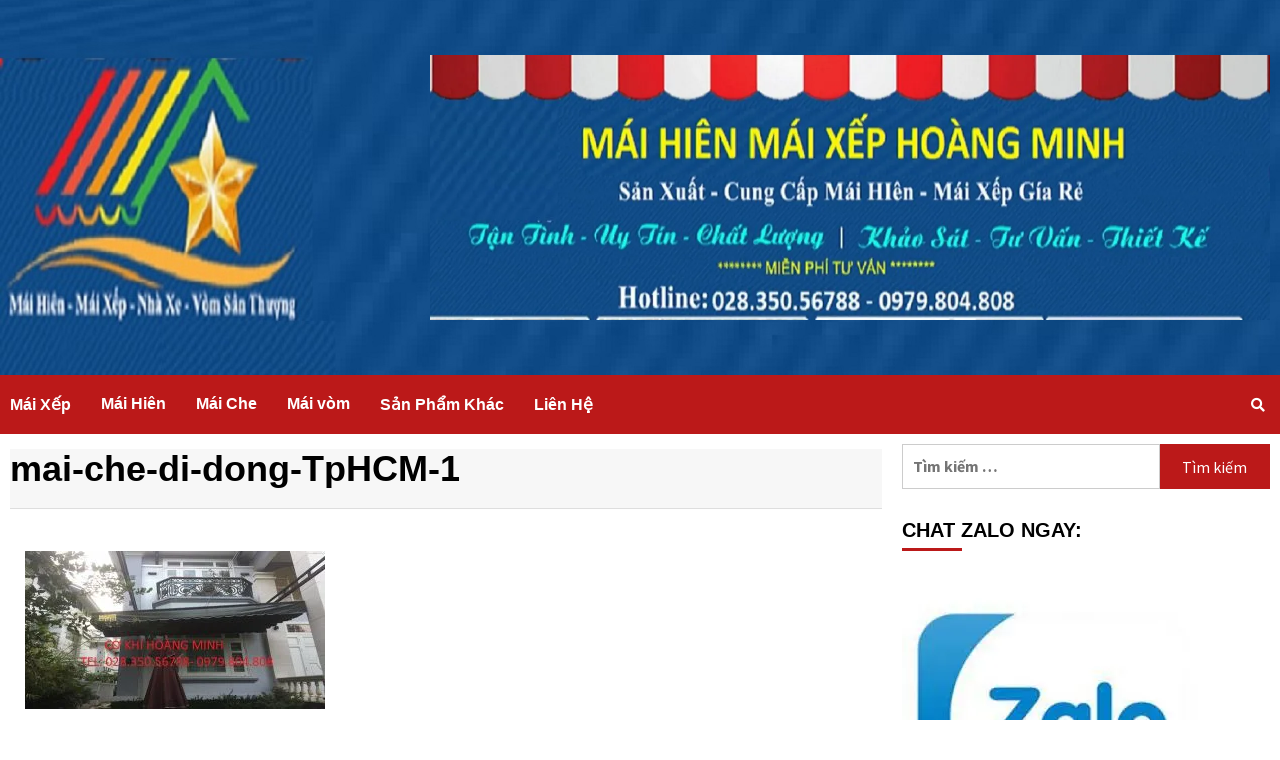

--- FILE ---
content_type: text/html; charset=UTF-8
request_url: https://cokhihoangminh.com.vn/lap-dat-mai-che-di-dong-gia-re-quan-8/mai-che-di-dong-tphcm-1-2/
body_size: 11034
content:
<!doctype html><html
dir="ltr" lang="vi-VN"
prefix="og: https://ogp.me/ns#" ><head><meta
charset="UTF-8"><meta
name="viewport" content="width=device-width, initial-scale=1"><link
rel="profile" href="http://gmpg.org/xfn/11"><link media="all" href="https://cokhihoangminh.com.vn/wp-content/cache/autoptimize/css/autoptimize_14aac6c0668ade0f32ee218e725271cb.css" rel="stylesheet" /><title>mai-che-di-dong-TpHCM-1 | Hoàng Minh</title><meta
name="description" content="Thi công Mái che di động giá rẻ quận 3" /><meta
name="robots" content="max-image-preview:large" /><link
rel="canonical" href="https://cokhihoangminh.com.vn/lap-dat-mai-che-di-dong-gia-re-quan-8/mai-che-di-dong-tphcm-1-2/" /><meta
name="generator" content="All in One SEO (AIOSEO) 4.2.7.1 " /><meta
property="og:locale" content="vi_VN" /><meta
property="og:site_name" content="Hoàng Minh |" /><meta
property="og:type" content="article" /><meta
property="og:title" content="mai-che-di-dong-TpHCM-1 | Hoàng Minh" /><meta
property="og:url" content="https://cokhihoangminh.com.vn/lap-dat-mai-che-di-dong-gia-re-quan-8/mai-che-di-dong-tphcm-1-2/" /><meta
property="article:published_time" content="2019-04-07T03:27:30+00:00" /><meta
property="article:modified_time" content="2019-04-07T03:27:55+00:00" /><meta
name="twitter:card" content="summary" /><meta
name="twitter:title" content="mai-che-di-dong-TpHCM-1 | Hoàng Minh" /><meta
name="google" content="nositelinkssearchbox" /> <script type="application/ld+json" class="aioseo-schema">{"@context":"https:\/\/schema.org","@graph":[{"@type":"BreadcrumbList","@id":"https:\/\/cokhihoangminh.com.vn\/lap-dat-mai-che-di-dong-gia-re-quan-8\/mai-che-di-dong-tphcm-1-2\/#breadcrumblist","itemListElement":[{"@type":"ListItem","@id":"https:\/\/cokhihoangminh.com.vn\/#listItem","position":1,"item":{"@type":"WebPage","@id":"https:\/\/cokhihoangminh.com.vn\/","name":"Home","description":"M\u00e1i x\u1ebfp di \u0111\u1ed9ng c\u00f4ng ty C\u01a1 Kh\u00ed Ho\u00e0ng Minh chuy\u00ean cung c\u1ea5p thi c\u00f4ng m\u00e1i x\u1ebfp di \u0111\u1ed9ng, m\u00e1i hi\u00ean,m\u00e1i che, m\u00e1i t\u00f4n, m\u00e1i poly,... khu v\u1ef1c Tp HCM, \u0110\u1ed3ng Nai, B\u00ecnh D\u01b0\u01a1ng","url":"https:\/\/cokhihoangminh.com.vn\/"},"nextItem":"https:\/\/cokhihoangminh.com.vn\/lap-dat-mai-che-di-dong-gia-re-quan-8\/mai-che-di-dong-tphcm-1-2\/#listItem"},{"@type":"ListItem","@id":"https:\/\/cokhihoangminh.com.vn\/lap-dat-mai-che-di-dong-gia-re-quan-8\/mai-che-di-dong-tphcm-1-2\/#listItem","position":2,"item":{"@type":"WebPage","@id":"https:\/\/cokhihoangminh.com.vn\/lap-dat-mai-che-di-dong-gia-re-quan-8\/mai-che-di-dong-tphcm-1-2\/","name":"mai-che-di-dong-TpHCM-1","description":"Thi c\u00f4ng M\u00e1i che di \u0111\u1ed9ng gi\u00e1 r\u1ebb qu\u1eadn 3","url":"https:\/\/cokhihoangminh.com.vn\/lap-dat-mai-che-di-dong-gia-re-quan-8\/mai-che-di-dong-tphcm-1-2\/"},"previousItem":"https:\/\/cokhihoangminh.com.vn\/#listItem"}]},{"@type":"ItemPage","@id":"https:\/\/cokhihoangminh.com.vn\/lap-dat-mai-che-di-dong-gia-re-quan-8\/mai-che-di-dong-tphcm-1-2\/#itempage","url":"https:\/\/cokhihoangminh.com.vn\/lap-dat-mai-che-di-dong-gia-re-quan-8\/mai-che-di-dong-tphcm-1-2\/","name":"mai-che-di-dong-TpHCM-1 | Ho\u00e0ng Minh","description":"Thi c\u00f4ng M\u00e1i che di \u0111\u1ed9ng gi\u00e1 r\u1ebb qu\u1eadn 3","inLanguage":"vi","isPartOf":{"@id":"https:\/\/cokhihoangminh.com.vn\/#website"},"breadcrumb":{"@id":"https:\/\/cokhihoangminh.com.vn\/lap-dat-mai-che-di-dong-gia-re-quan-8\/mai-che-di-dong-tphcm-1-2\/#breadcrumblist"},"author":"https:\/\/cokhihoangminh.com.vn\/author\/admin\/#author","creator":"https:\/\/cokhihoangminh.com.vn\/author\/admin\/#author","datePublished":"2019-04-07T03:27:30+07:00","dateModified":"2019-04-07T03:27:55+07:00"},{"@type":"Organization","@id":"https:\/\/cokhihoangminh.com.vn\/#organization","name":"Ho\u00e0ng Minh","url":"https:\/\/cokhihoangminh.com.vn\/"},{"@type":"WebSite","@id":"https:\/\/cokhihoangminh.com.vn\/#website","url":"https:\/\/cokhihoangminh.com.vn\/","name":"Ho\u00e0ng Minh","inLanguage":"vi","publisher":{"@id":"https:\/\/cokhihoangminh.com.vn\/#organization"}}]}</script> <link
rel='dns-prefetch' href='//fonts.googleapis.com' /><link
rel='dns-prefetch' href='//s.w.org' /><link
rel="alternate" type="application/rss+xml" title="Dòng thông tin Hoàng Minh &raquo;" href="https://cokhihoangminh.com.vn/feed/" /><link
rel="alternate" type="application/rss+xml" title="Dòng phản hồi Hoàng Minh &raquo;" href="https://cokhihoangminh.com.vn/comments/feed/" /><link
rel="alternate" type="application/rss+xml" title="Hoàng Minh &raquo; mai-che-di-dong-TpHCM-1 Dòng phản hồi" href="https://cokhihoangminh.com.vn/lap-dat-mai-che-di-dong-gia-re-quan-8/mai-che-di-dong-tphcm-1-2/feed/" /> <script type="text/javascript">window._wpemojiSettings={"baseUrl":"https:\/\/s.w.org\/images\/core\/emoji\/12.0.0-1\/72x72\/","ext":".png","svgUrl":"https:\/\/s.w.org\/images\/core\/emoji\/12.0.0-1\/svg\/","svgExt":".svg","source":{"concatemoji":"https:\/\/cokhihoangminh.com.vn\/wp-includes\/js\/wp-emoji-release.min.js?ver=5.3.19"}};!function(e,a,t){var n,r,o,i=a.createElement("canvas"),p=i.getContext&&i.getContext("2d");function s(e,t){var a=String.fromCharCode;p.clearRect(0,0,i.width,i.height),p.fillText(a.apply(this,e),0,0);e=i.toDataURL();return p.clearRect(0,0,i.width,i.height),p.fillText(a.apply(this,t),0,0),e===i.toDataURL()}function c(e){var t=a.createElement("script");t.src=e,t.defer=t.type="text/javascript",a.getElementsByTagName("head")[0].appendChild(t)}for(o=Array("flag","emoji"),t.supports={everything:!0,everythingExceptFlag:!0},r=0;r<o.length;r++)t.supports[o[r]]=function(e){if(!p||!p.fillText)return!1;switch(p.textBaseline="top",p.font="600 32px Arial",e){case"flag":return s([127987,65039,8205,9895,65039],[127987,65039,8203,9895,65039])?!1:!s([55356,56826,55356,56819],[55356,56826,8203,55356,56819])&&!s([55356,57332,56128,56423,56128,56418,56128,56421,56128,56430,56128,56423,56128,56447],[55356,57332,8203,56128,56423,8203,56128,56418,8203,56128,56421,8203,56128,56430,8203,56128,56423,8203,56128,56447]);case"emoji":return!s([55357,56424,55356,57342,8205,55358,56605,8205,55357,56424,55356,57340],[55357,56424,55356,57342,8203,55358,56605,8203,55357,56424,55356,57340])}return!1}(o[r]),t.supports.everything=t.supports.everything&&t.supports[o[r]],"flag"!==o[r]&&(t.supports.everythingExceptFlag=t.supports.everythingExceptFlag&&t.supports[o[r]]);t.supports.everythingExceptFlag=t.supports.everythingExceptFlag&&!t.supports.flag,t.DOMReady=!1,t.readyCallback=function(){t.DOMReady=!0},t.supports.everything||(n=function(){t.readyCallback()},a.addEventListener?(a.addEventListener("DOMContentLoaded",n,!1),e.addEventListener("load",n,!1)):(e.attachEvent("onload",n),a.attachEvent("onreadystatechange",function(){"complete"===a.readyState&&t.readyCallback()})),(n=t.source||{}).concatemoji?c(n.concatemoji):n.wpemoji&&n.twemoji&&(c(n.twemoji),c(n.wpemoji)))}(window,document,window._wpemojiSettings);</script> <link
rel='stylesheet' id='covernews-google-fonts-css'  href='https://fonts.googleapis.com/css?family=Source%20Sans%20Pro:400,400i,700,700i|Lato:400,300,400italic,900,700&#038;subset=latin,latin-ext' type='text/css' media='all' /> <script type='text/javascript' src='https://cokhihoangminh.com.vn/wp-includes/js/jquery/jquery.js?ver=1.12.4-wp'></script> <link
rel='https://api.w.org/' href='https://cokhihoangminh.com.vn/wp-json/' /><link
rel="EditURI" type="application/rsd+xml" title="RSD" href="https://cokhihoangminh.com.vn/xmlrpc.php?rsd" /><link
rel="wlwmanifest" type="application/wlwmanifest+xml" href="https://cokhihoangminh.com.vn/wp-includes/wlwmanifest.xml" /><meta
name="generator" content="WordPress 5.3.19" /><link
rel='shortlink' href='https://cokhihoangminh.com.vn/?p=436' /><link
rel="alternate" type="application/json+oembed" href="https://cokhihoangminh.com.vn/wp-json/oembed/1.0/embed?url=https%3A%2F%2Fcokhihoangminh.com.vn%2Flap-dat-mai-che-di-dong-gia-re-quan-8%2Fmai-che-di-dong-tphcm-1-2%2F" /><link
rel="alternate" type="text/xml+oembed" href="https://cokhihoangminh.com.vn/wp-json/oembed/1.0/embed?url=https%3A%2F%2Fcokhihoangminh.com.vn%2Flap-dat-mai-che-di-dong-gia-re-quan-8%2Fmai-che-di-dong-tphcm-1-2%2F&#038;format=xml" /> <script type="text/javascript">var ajaxurl="https://cokhihoangminh.com.vn/wp-admin/admin-ajax.php";</script><script data-cfasync="false" type="text/javascript">var Arrive=function(d,e,w){"use strict";if(d.MutationObserver&&"undefined"!=typeof HTMLElement){var a,t,r=0,c=(a=HTMLElement.prototype.matches||HTMLElement.prototype.webkitMatchesSelector||HTMLElement.prototype.mozMatchesSelector||HTMLElement.prototype.msMatchesSelector,{matchesSelector:function(e,t){return e instanceof HTMLElement&&a.call(e,t)},addMethod:function(e,t,a){var r=e[t];e[t]=function(){return a.length==arguments.length?a.apply(this,arguments):"function"==typeof r?r.apply(this,arguments):void 0}},callCallbacks:function(e,t){t&&t.options.onceOnly&&1==t.firedElems.length&&(e=[e[0]]);for(var a,r=0;a=e[r];r++)a&&a.callback&&a.callback.call(a.elem,a.elem);t&&t.options.onceOnly&&1==t.firedElems.length&&t.me.unbindEventWithSelectorAndCallback.call(t.target,t.selector,t.callback)},checkChildNodesRecursively:function(e,t,a,r){for(var i,n=0;i=e[n];n++)a(i,t,r)&&r.push({callback:t.callback,elem:i}),0<i.childNodes.length&&c.checkChildNodesRecursively(i.childNodes,t,a,r)},mergeArrays:function(e,t){var a,r={};for(a in e)e.hasOwnProperty(a)&&(r[a]=e[a]);for(a in t)t.hasOwnProperty(a)&&(r[a]=t[a]);return r},toElementsArray:function(e){return void 0===e||"number"==typeof e.length&&e!==d||(e=[e]),e}}),u=((t=function(){this._eventsBucket=[],this._beforeAdding=null,this._beforeRemoving=null}).prototype.addEvent=function(e,t,a,r){var i={target:e,selector:t,options:a,callback:r,firedElems:[]};return this._beforeAdding&&this._beforeAdding(i),this._eventsBucket.push(i),i},t.prototype.removeEvent=function(e){for(var t,a=this._eventsBucket.length-1;t=this._eventsBucket[a];a--)if(e(t)){this._beforeRemoving&&this._beforeRemoving(t);var r=this._eventsBucket.splice(a,1);r&&r.length&&(r[0].callback=null)}},t.prototype.beforeAdding=function(e){this._beforeAdding=e},t.prototype.beforeRemoving=function(e){this._beforeRemoving=e},t),l=function(i,n){var l=new u,o=this,s={fireOnAttributesModification:!1};return l.beforeAdding(function(t){var e,a=t.target;a!==d.document&&a!==d||(a=document.getElementsByTagName("html")[0]),e=new MutationObserver(function(e){n.call(this,e,t)});var r=i(t.options);e.observe(a,r),t.observer=e,t.me=o}),l.beforeRemoving(function(e){e.observer.disconnect()}),this.bindEvent=function(e,t,a){t=c.mergeArrays(s,t);for(var r=c.toElementsArray(this),i=0;i<r.length;i++)l.addEvent(r[i],e,t,a)},this.unbindEvent=function(){var a=c.toElementsArray(this);l.removeEvent(function(e){for(var t=0;t<a.length;t++)if(this===w||e.target===a[t])return!0;return!1})},this.unbindEventWithSelectorOrCallback=function(a){var e,r=c.toElementsArray(this),i=a;e="function"==typeof a?function(e){for(var t=0;t<r.length;t++)if((this===w||e.target===r[t])&&e.callback===i)return!0;return!1}:function(e){for(var t=0;t<r.length;t++)if((this===w||e.target===r[t])&&e.selector===a)return!0;return!1},l.removeEvent(e)},this.unbindEventWithSelectorAndCallback=function(a,r){var i=c.toElementsArray(this);l.removeEvent(function(e){for(var t=0;t<i.length;t++)if((this===w||e.target===i[t])&&e.selector===a&&e.callback===r)return!0;return!1})},this},i=new function(){var s={fireOnAttributesModification:!1,onceOnly:!1,existing:!1};function n(e,t,a){return!(!c.matchesSelector(e,t.selector)||(e._id===w&&(e._id=r++),-1!=t.firedElems.indexOf(e._id))||(t.firedElems.push(e._id),0))}var d=(i=new l(function(e){var t={attributes:!1,childList:!0,subtree:!0};return e.fireOnAttributesModification&&(t.attributes=!0),t},function(e,i){e.forEach(function(e){var t=e.addedNodes,a=e.target,r=[];null!==t&&0<t.length?c.checkChildNodesRecursively(t,i,n,r):"attributes"===e.type&&n(a,i)&&r.push({callback:i.callback,elem:a}),c.callCallbacks(r,i)})})).bindEvent;return i.bindEvent=function(e,t,a){t=void 0===a?(a=t,s):c.mergeArrays(s,t);var r=c.toElementsArray(this);if(t.existing){for(var i=[],n=0;n<r.length;n++)for(var l=r[n].querySelectorAll(e),o=0;o<l.length;o++)i.push({callback:a,elem:l[o]});if(t.onceOnly&&i.length)return a.call(i[0].elem,i[0].elem);setTimeout(c.callCallbacks,1,i)}d.call(this,e,t,a)},i},o=new function(){var r={};function i(e,t){return c.matchesSelector(e,t.selector)}var n=(o=new l(function(){return{childList:!0,subtree:!0}},function(e,r){e.forEach(function(e){var t=e.removedNodes,a=[];null!==t&&0<t.length&&c.checkChildNodesRecursively(t,r,i,a),c.callCallbacks(a,r)})})).bindEvent;return o.bindEvent=function(e,t,a){t=void 0===a?(a=t,r):c.mergeArrays(r,t),n.call(this,e,t,a)},o};e&&g(e.fn),g(HTMLElement.prototype),g(NodeList.prototype),g(HTMLCollection.prototype),g(HTMLDocument.prototype),g(Window.prototype);var n={};return s(i,n,"unbindAllArrive"),s(o,n,"unbindAllLeave"),n}function s(e,t,a){c.addMethod(t,a,e.unbindEvent),c.addMethod(t,a,e.unbindEventWithSelectorOrCallback),c.addMethod(t,a,e.unbindEventWithSelectorAndCallback)}function g(e){e.arrive=i.bindEvent,s(i,e,"unbindArrive"),e.leave=o.bindEvent,s(o,e,"unbindLeave")}}(window,"undefined"==typeof jQuery?null:jQuery,void 0),ewww_webp_supported=!1;function check_webp_feature(e,t){if(ewww_webp_supported)t(ewww_webp_supported);else{var a=new Image;a.onload=function(){ewww_webp_supported=0<a.width&&0<a.height,t(ewww_webp_supported)},a.onerror=function(){t(!1)},a.src="data:image/webp;base64,"+{alpha:"UklGRkoAAABXRUJQVlA4WAoAAAAQAAAAAAAAAAAAQUxQSAwAAAARBxAR/Q9ERP8DAABWUDggGAAAABQBAJ0BKgEAAQAAAP4AAA3AAP7mtQAAAA==",animation:"UklGRlIAAABXRUJQVlA4WAoAAAASAAAAAAAAAAAAQU5JTQYAAAD/////AABBTk1GJgAAAAAAAAAAAAAAAAAAAGQAAABWUDhMDQAAAC8AAAAQBxAREYiI/gcA"}[e]}}function ewwwLoadImages(e){var n="data-";function t(e,t){for(var a=["accesskey","align","alt","border","class","contenteditable","contextmenu","crossorigin","dir","draggable","dropzone","height","hidden","hspace","id","ismap","lang","longdesc","sizes","spellcheck","style","tabindex","title","translate","usemap","vspace","width","data-animation","data-attachment-id","data-auto-height","data-caption","data-comments-opened","data-delay","data-event-trigger","data-flex_fx","data-height","data-hide-on-end","data-highlight-color","data-highlight-border-color","data-highlight-border-opacity","data-highlight-border-width","data-highlight-opacity","data-image-meta","data-image-title","data-image-description","data-interval","data-large_image_width","data-large_image_height","data-lazy","data-lazy-type","data-mode","data-name","data-no-lazy","data-orig-size","data-partial","data-per-view","data-permalink","data-pin-description","data-pin-id","data-pin-media","data-pin-url","data-rel","data-ride","data-shadow","data-shadow-direction","data-slide","data-slide-to","data-target","data-vc-zoom","data-width","data-wrap"],r=0,i=a.length;r<i;r++)ewwwAttr(t,a[r],e.getAttribute(n+a[r]));return t}if(e){for(var a=document.querySelectorAll(".batch-image img, .image-wrapper a, .ngg-pro-masonry-item a, .ngg-galleria-offscreen-seo-wrapper a"),r=0,i=a.length;r<i;r++)ewwwAttr(a[r],"data-src",a[r].getAttribute("data-webp")),ewwwAttr(a[r],"data-thumbnail",a[r].getAttribute("data-webp-thumbnail"));for(r=0,i=(o=document.querySelectorAll(".rev_slider ul li")).length;r<i;r++){ewwwAttr(o[r],"data-thumb",o[r].getAttribute("data-webp-thumb"));for(var l=1;l<11;)ewwwAttr(o[r],"data-param"+l,o[r].getAttribute("data-webp-param"+l)),l++}var o;for(r=0,i=(o=document.querySelectorAll(".rev_slider img")).length;r<i;r++)ewwwAttr(o[r],"data-lazyload",o[r].getAttribute("data-webp-lazyload"));var s=document.querySelectorAll("div.woocommerce-product-gallery__image");for(r=0,i=s.length;r<i;r++)ewwwAttr(s[r],"data-thumb",s[r].getAttribute("data-webp-thumb"))}var d=document.querySelectorAll("video");for(r=0,i=d.length;r<i;r++)ewwwAttr(d[r],"poster",e?d[r].getAttribute("data-poster-webp"):d[r].getAttribute("data-poster-image"));var w=document.querySelectorAll("img.ewww_webp_lazy_load");for(r=0,i=w.length;r<i;r++){if(e){ewwwAttr(w[r],"data-lazy-srcset",w[r].getAttribute("data-lazy-srcset-webp")),ewwwAttr(w[r],"data-srcset",w[r].getAttribute("data-srcset-webp")),ewwwAttr(w[r],"data-lazy-src",w[r].getAttribute("data-lazy-src-webp")),ewwwAttr(w[r],"data-src",w[r].getAttribute("data-src-webp")),ewwwAttr(w[r],"data-orig-file",w[r].getAttribute("data-webp-orig-file")),ewwwAttr(w[r],"data-medium-file",w[r].getAttribute("data-webp-medium-file")),ewwwAttr(w[r],"data-large-file",w[r].getAttribute("data-webp-large-file"));var c=w[r].getAttribute("srcset");null!=c&&!1!==c&&c.includes("R0lGOD")&&ewwwAttr(w[r],"src",w[r].getAttribute("data-lazy-src-webp"))}w[r].className=w[r].className.replace(/\bewww_webp_lazy_load\b/,"")}var u=document.querySelectorAll(".ewww_webp");for(r=0,i=u.length;r<i;r++){var g=document.createElement("img");e?(ewwwAttr(g,"src",u[r].getAttribute("data-webp")),ewwwAttr(g,"srcset",u[r].getAttribute("data-srcset-webp")),ewwwAttr(g,"data-orig-file",u[r].getAttribute("data-orig-file")),ewwwAttr(g,"data-orig-file",u[r].getAttribute("data-webp-orig-file")),ewwwAttr(g,"data-medium-file",u[r].getAttribute("data-medium-file")),ewwwAttr(g,"data-medium-file",u[r].getAttribute("data-webp-medium-file")),ewwwAttr(g,"data-large-file",u[r].getAttribute("data-large-file")),ewwwAttr(g,"data-large-file",u[r].getAttribute("data-webp-large-file")),ewwwAttr(g,"data-large_image",u[r].getAttribute("data-large_image")),ewwwAttr(g,"data-large_image",u[r].getAttribute("data-webp-large_image")),ewwwAttr(g,"data-src",u[r].getAttribute("data-src")),ewwwAttr(g,"data-src",u[r].getAttribute("data-webp-src"))):(ewwwAttr(g,"src",u[r].getAttribute("data-img")),ewwwAttr(g,"srcset",u[r].getAttribute("data-srcset-img")),ewwwAttr(g,"data-orig-file",u[r].getAttribute("data-orig-file")),ewwwAttr(g,"data-medium-file",u[r].getAttribute("data-medium-file")),ewwwAttr(g,"data-large-file",u[r].getAttribute("data-large-file")),ewwwAttr(g,"data-large_image",u[r].getAttribute("data-large_image")),ewwwAttr(g,"data-src",u[r].getAttribute("data-src"))),g=t(u[r],g),u[r].parentNode.insertBefore(g,u[r].nextSibling),u[r].className=u[r].className.replace(/\bewww_webp\b/,"")}window.jQuery&&jQuery.fn.isotope&&jQuery.fn.imagesLoaded&&(jQuery(".fusion-posts-container-infinite").imagesLoaded(function(){jQuery(".fusion-posts-container-infinite").hasClass("isotope")&&jQuery(".fusion-posts-container-infinite").isotope()}),jQuery(".fusion-portfolio:not(.fusion-recent-works) .fusion-portfolio-wrapper").imagesLoaded(function(){jQuery(".fusion-portfolio:not(.fusion-recent-works) .fusion-portfolio-wrapper").isotope()}))}function ewwwWebPInit(e){ewwwLoadImages(e),ewwwNggLoadGalleries(e),document.arrive(".ewww_webp",function(){ewwwLoadImages(e)}),document.arrive(".ewww_webp_lazy_load",function(){ewwwLoadImages(e)}),document.arrive("videos",function(){ewwwLoadImages(e)}),"loading"==document.readyState?document.addEventListener("DOMContentLoaded",ewwwJSONParserInit):("undefined"!=typeof galleries&&ewwwNggParseGalleries(e),ewwwWooParseVariations(e))}function ewwwAttr(e,t,a){null!=a&&!1!==a&&e.setAttribute(t,a)}function ewwwJSONParserInit(){"undefined"!=typeof galleries&&check_webp_feature("alpha",ewwwNggParseGalleries),check_webp_feature("alpha",ewwwWooParseVariations)}function ewwwWooParseVariations(e){if(e)for(var t=document.querySelectorAll("form.variations_form"),a=0,r=t.length;a<r;a++){var i=t[a].getAttribute("data-product_variations"),n=!1;try{for(var l in i=JSON.parse(i))void 0!==i[l]&&void 0!==i[l].image&&(void 0!==i[l].image.src_webp&&(i[l].image.src=i[l].image.src_webp,n=!0),void 0!==i[l].image.srcset_webp&&(i[l].image.srcset=i[l].image.srcset_webp,n=!0),void 0!==i[l].image.full_src_webp&&(i[l].image.full_src=i[l].image.full_src_webp,n=!0),void 0!==i[l].image.gallery_thumbnail_src_webp&&(i[l].image.gallery_thumbnail_src=i[l].image.gallery_thumbnail_src_webp,n=!0),void 0!==i[l].image.thumb_src_webp&&(i[l].image.thumb_src=i[l].image.thumb_src_webp,n=!0));n&&ewwwAttr(t[a],"data-product_variations",JSON.stringify(i))}catch(e){}}}function ewwwNggParseGalleries(e){if(e)for(var t in galleries){var a=galleries[t];galleries[t].images_list=ewwwNggParseImageList(a.images_list)}}function ewwwNggLoadGalleries(e){e&&document.addEventListener("ngg.galleria.themeadded",function(e,t){window.ngg_galleria._create_backup=window.ngg_galleria.create,window.ngg_galleria.create=function(e,t){var a=$(e).data("id");return galleries["gallery_"+a].images_list=ewwwNggParseImageList(galleries["gallery_"+a].images_list),window.ngg_galleria._create_backup(e,t)}})}function ewwwNggParseImageList(e){for(var t in e){var a=e[t];if(void 0!==a["image-webp"]&&(e[t].image=a["image-webp"],delete e[t]["image-webp"]),void 0!==a["thumb-webp"]&&(e[t].thumb=a["thumb-webp"],delete e[t]["thumb-webp"]),void 0!==a.full_image_webp&&(e[t].full_image=a.full_image_webp,delete e[t].full_image_webp),void 0!==a.srcsets)for(var r in a.srcsets)nggSrcset=a.srcsets[r],void 0!==a.srcsets[r+"-webp"]&&(e[t].srcsets[r]=a.srcsets[r+"-webp"],delete e[t].srcsets[r+"-webp"]);if(void 0!==a.full_srcsets)for(var i in a.full_srcsets)nggFSrcset=a.full_srcsets[i],void 0!==a.full_srcsets[i+"-webp"]&&(e[t].full_srcsets[i]=a.full_srcsets[i+"-webp"],delete e[t].full_srcsets[i+"-webp"])}return e}check_webp_feature("alpha",ewwwWebPInit);</script> <link
rel="icon" href="https://cokhihoangminh.com.vn/wp-content/uploads/2019/07/cropped-da1c8622de2d3a73633c-1-32x32.jpg" sizes="32x32" /><link
rel="icon" href="https://cokhihoangminh.com.vn/wp-content/uploads/2019/07/cropped-da1c8622de2d3a73633c-1-192x192.jpg" sizes="192x192" /><link
rel="apple-touch-icon-precomposed" href="https://cokhihoangminh.com.vn/wp-content/uploads/2019/07/cropped-da1c8622de2d3a73633c-1-180x180.jpg" /><meta
name="msapplication-TileImage" content="https://cokhihoangminh.com.vn/wp-content/uploads/2019/07/cropped-da1c8622de2d3a73633c-1-270x270.jpg" /></head><body data-rsssl=1
class="attachment attachment-template-default single single-attachment postid-436 attachmentid-436 attachment-jpeg custom-background default-content-layout align-content-left"><div
id="af-preloader"><div
id="loader-wrapper"><div
id="loader"></div></div></div><div
id="page" class="site"> <a
class="skip-link screen-reader-text" href="#content">Skip to content</a><div
class="header-layout-1"><header
id="masthead" class="site-header"><div
class="masthead-banner data-bg"
data-background="https://cokhihoangminh.com.vn/wp-content/uploads/2021/05/2-thay-banner-2-1024x379-1-3.jpg"><div
class="container"><div
class="row"><div
class="col-md-4"><div
class="site-branding"><p
class="site-title font-family-1"> <a
href="https://cokhihoangminh.com.vn/"
rel="home">Hoàng Minh</a></p><p
class="site-description"></p></div></div><div
class="col-md-8"><div
class="banner-promotions-wrapper"><div
class="promotion-section"> <a
href="" target="_blank"> <noscript data-img="https://cokhihoangminh.com.vn/wp-content/uploads/2021/05/cropped-2-thay-banner-2-1024x379-2.jpg" data-webp="https://cokhihoangminh.com.vn/wp-content/uploads/2021/05/cropped-2-thay-banner-2-1024x379-2.jpg.webp" data-srcset-webp="https://cokhihoangminh.com.vn/wp-content/uploads/2021/05/cropped-2-thay-banner-2-1024x379-2.jpg.webp 1900w, https://cokhihoangminh.com.vn/wp-content/uploads/2021/05/cropped-2-thay-banner-2-1024x379-2-300x95.jpg.webp 300w, https://cokhihoangminh.com.vn/wp-content/uploads/2021/05/cropped-2-thay-banner-2-1024x379-2-768x243.jpg.webp 768w, https://cokhihoangminh.com.vn/wp-content/uploads/2021/05/cropped-2-thay-banner-2-1024x379-2-1536x485.jpg.webp 1536w, https://cokhihoangminh.com.vn/wp-content/uploads/2021/05/cropped-2-thay-banner-2-1024x379-2-1024x323.jpg.webp 1024w" data-srcset-img="https://cokhihoangminh.com.vn/wp-content/uploads/2021/05/cropped-2-thay-banner-2-1024x379-2.jpg 1900w, https://cokhihoangminh.com.vn/wp-content/uploads/2021/05/cropped-2-thay-banner-2-1024x379-2-300x95.jpg 300w, https://cokhihoangminh.com.vn/wp-content/uploads/2021/05/cropped-2-thay-banner-2-1024x379-2-768x243.jpg 768w, https://cokhihoangminh.com.vn/wp-content/uploads/2021/05/cropped-2-thay-banner-2-1024x379-2-1536x485.jpg 1536w, https://cokhihoangminh.com.vn/wp-content/uploads/2021/05/cropped-2-thay-banner-2-1024x379-2-1024x323.jpg 1024w" data-class="attachment-full size-full" data-height="600" data-sizes="(max-width: 1900px) 100vw, 1900px" data-width="1900" class="ewww_webp"><img
width="1900" height="600" src="https://cokhihoangminh.com.vn/wp-content/uploads/2021/05/cropped-2-thay-banner-2-1024x379-2.jpg" class="attachment-full size-full" alt="" srcset="https://cokhihoangminh.com.vn/wp-content/uploads/2021/05/cropped-2-thay-banner-2-1024x379-2.jpg 1900w, https://cokhihoangminh.com.vn/wp-content/uploads/2021/05/cropped-2-thay-banner-2-1024x379-2-300x95.jpg 300w, https://cokhihoangminh.com.vn/wp-content/uploads/2021/05/cropped-2-thay-banner-2-1024x379-2-768x243.jpg 768w, https://cokhihoangminh.com.vn/wp-content/uploads/2021/05/cropped-2-thay-banner-2-1024x379-2-1536x485.jpg 1536w, https://cokhihoangminh.com.vn/wp-content/uploads/2021/05/cropped-2-thay-banner-2-1024x379-2-1024x323.jpg 1024w" sizes="(max-width: 1900px) 100vw, 1900px" data-eio="j" /></noscript> </a></div></div></div></div></div></div><nav
id="site-navigation" class="main-navigation"><div
class="container"><div
class="row"><div
class="kol-12"><div
class="navigation-container"><span
class="toggle-menu" aria-controls="primary-menu" aria-expanded="false"> <span
class="screen-reader-text">Primary Menu</span> <i
class="ham"></i> </span> <span
class="af-mobile-site-title-wrap"><p
class="site-title font-family-1"> <a
href="https://cokhihoangminh.com.vn/"
rel="home">Hoàng Minh</a></p> </span><div
class="menu main-menu"><ul
id="primary-menu" class="menu"><li
id="menu-item-216" class="menu-item menu-item-type-taxonomy menu-item-object-category menu-item-216"><a
href="https://cokhihoangminh.com.vn/category/mai-xep/">Mái Xếp</a></li><li
id="menu-item-217" class="menu-item menu-item-type-taxonomy menu-item-object-category menu-item-217"><a
href="https://cokhihoangminh.com.vn/category/mai-hien/">Mái Hiên</a></li><li
id="menu-item-510" class="menu-item menu-item-type-taxonomy menu-item-object-category menu-item-510"><a
href="https://cokhihoangminh.com.vn/category/mai-che/">Mái Che</a></li><li
id="menu-item-511" class="menu-item menu-item-type-taxonomy menu-item-object-category menu-item-511"><a
href="https://cokhihoangminh.com.vn/category/mai-vom/">Mái vòm</a></li><li
id="menu-item-815" class="menu-item menu-item-type-taxonomy menu-item-object-category menu-item-815"><a
href="https://cokhihoangminh.com.vn/category/san-pham-khac/">Sản Phẩm Khác</a></li><li
id="menu-item-517" class="menu-item menu-item-type-post_type menu-item-object-page menu-item-517"><a
href="https://cokhihoangminh.com.vn/lien-he/">Liên Hệ</a></li></ul></div><div
class="cart-search"><div
class="af-search-wrap"><div
class="search-overlay"> <a
href="#" title="Search" class="search-icon"> <i
class="fa fa-search"></i> </a><div
class="af-search-form"><form
role="search" method="get" class="search-form" action="https://cokhihoangminh.com.vn/"> <label> <span
class="screen-reader-text">Tìm kiếm cho:</span> <input
type="search" class="search-field" placeholder="Tìm kiếm &hellip;" value="" name="s" /> </label> <input
type="submit" class="search-submit" value="Tìm kiếm" /></form></div></div></div></div></div></div></div></div></nav></header></div><div
id="content" class="container"><div
class="row"><div
id="primary" class="content-area"><main
id="main" class="site-main"><article
id="post-436" class="post-436 attachment type-attachment status-inherit hentry"><div
class="entry-content-wrap"><header
class="entry-header"><div
class="header-details-wrapper"><div
class="entry-header-details"><h1 class="entry-title">mai-che-di-dong-TpHCM-1</h1></div></div><div
class="aft-post-thumbnail-wrapper"></div></header><div
class="entry-content"><p
class="attachment"><a
href='https://cokhihoangminh.com.vn/wp-content/uploads/2019/04/mai-che-di-dong-TpHCM-1-1.jpg'><noscript data-img="https://cokhihoangminh.com.vn/wp-content/uploads/2019/04/mai-che-di-dong-TpHCM-1-1-300x158.jpg" data-webp="https://cokhihoangminh.com.vn/wp-content/uploads/2019/04/mai-che-di-dong-TpHCM-1-1-300x158.jpg.webp" data-srcset-webp="https://cokhihoangminh.com.vn/wp-content/uploads/2019/04/mai-che-di-dong-TpHCM-1-1-300x158.jpg.webp 300w, https://cokhihoangminh.com.vn/wp-content/uploads/2019/04/mai-che-di-dong-TpHCM-1-1.jpg.webp 600w" data-srcset-img="https://cokhihoangminh.com.vn/wp-content/uploads/2019/04/mai-che-di-dong-TpHCM-1-1-300x158.jpg 300w, https://cokhihoangminh.com.vn/wp-content/uploads/2019/04/mai-che-di-dong-TpHCM-1-1.jpg 600w" data-alt="Mái che di động giá rẻ quận 3" data-class="attachment-medium size-medium" data-height="158" data-sizes="(max-width: 300px) 100vw, 300px" data-width="300" class="ewww_webp"><img
width="300" height="158" src="https://cokhihoangminh.com.vn/wp-content/uploads/2019/04/mai-che-di-dong-TpHCM-1-1-300x158.jpg" class="attachment-medium size-medium" alt="Mái che di động giá rẻ quận 3" srcset="https://cokhihoangminh.com.vn/wp-content/uploads/2019/04/mai-che-di-dong-TpHCM-1-1-300x158.jpg 300w, https://cokhihoangminh.com.vn/wp-content/uploads/2019/04/mai-che-di-dong-TpHCM-1-1.jpg 600w" sizes="(max-width: 300px) 100vw, 300px" data-eio="j" /></noscript></a></p><p>Thi công Mái che di động giá rẻ quận 3</p><div
class="post-item-metadata entry-meta"></div><nav
class="navigation post-navigation" role="navigation" aria-label="Continue Reading"><h2 class="screen-reader-text">Continue Reading</h2><div
class="nav-links"><div
class="nav-previous"><a
href="https://cokhihoangminh.com.vn/lap-dat-mai-che-di-dong-gia-re-quan-8/" rel="prev"><span
class="em-post-navigation">Previous</span> Lắp đặt mái che di động giá rẻ quận 8</a></div></div></nav></div></div><div
id="comments" class="comments-area"><div
id="respond" class="comment-respond"><h3 id="reply-title" class="comment-reply-title">Trả lời <small><a
rel="nofollow" id="cancel-comment-reply-link" href="/lap-dat-mai-che-di-dong-gia-re-quan-8/mai-che-di-dong-tphcm-1-2/#respond" style="display:none;">Hủy</a></small></h3><form
action="https://cokhihoangminh.com.vn/wp-comments-post.php" method="post" id="commentform" class="comment-form" novalidate><p
class="comment-notes"><span
id="email-notes">Email của bạn sẽ không được hiển thị công khai.</span> Các trường bắt buộc được đánh dấu <span
class="required">*</span></p><p
class="comment-form-comment"><label
for="comment">Bình luận</label><textarea id="comment" name="comment" cols="45" rows="8" maxlength="65525" required="required"></textarea></p><p
class="comment-form-author"><label
for="author">Tên <span
class="required">*</span></label> <input
id="author" name="author" type="text" value="" size="30" maxlength="245" required='required' /></p><p
class="comment-form-email"><label
for="email">Email <span
class="required">*</span></label> <input
id="email" name="email" type="email" value="" size="30" maxlength="100" aria-describedby="email-notes" required='required' /></p><p
class="comment-form-url"><label
for="url">Trang web</label> <input
id="url" name="url" type="url" value="" size="30" maxlength="200" /></p><p
class="comment-form-cookies-consent"><input
id="wp-comment-cookies-consent" name="wp-comment-cookies-consent" type="checkbox" value="yes" /> <label
for="wp-comment-cookies-consent">Lưu tên của tôi, email, và trang web trong trình duyệt này cho lần bình luận kế tiếp của tôi.</label></p><p
class="form-submit"><input
name="submit" type="submit" id="submit" class="submit" value="Phản hồi" /> <input
type='hidden' name='comment_post_ID' value='436' id='comment_post_ID' /> <input
type='hidden' name='comment_parent' id='comment_parent' value='0' /></p></form></div></div></article></main></div><aside
id="secondary" class="widget-area "><div
id="search-2" class="widget covernews-widget widget_search"><form
role="search" method="get" class="search-form" action="https://cokhihoangminh.com.vn/"> <label> <span
class="screen-reader-text">Tìm kiếm cho:</span> <input
type="search" class="search-field" placeholder="Tìm kiếm &hellip;" value="" name="s" /> </label> <input
type="submit" class="search-submit" value="Tìm kiếm" /></form></div><div
id="text-10" class="widget covernews-widget widget_text"><h2 class="widget-title widget-title-1"><span>CHAT ZALO NGAY:</span></h2><div
class="textwidget"><p><a
href="https://zalo.me/0979804808"><br
/> <noscript data-img="https://cokhihoangminh.com.vn/wp-content/uploads/2021/05/anh-dai-dien-zalo-dep-nhat-271x300-1-300x300.jpg" data-webp="https://cokhihoangminh.com.vn/wp-content/uploads/2021/05/anh-dai-dien-zalo-dep-nhat-271x300-1-300x300.jpg.webp" data-class="size-medium wp-image-1421 alignleft" data-height="300" data-width="300" class="ewww_webp"><img
class="size-medium wp-image-1421 alignleft" src="https://cokhihoangminh.com.vn/wp-content/uploads/2021/05/anh-dai-dien-zalo-dep-nhat-271x300-1-300x300.jpg" alt="" width="300" height="300" data-eio="j" /></noscript></a></p></div></div><div
id="categories-2" class="widget covernews-widget widget_categories"><h2 class="widget-title widget-title-1"><span>Chuyên mục</span></h2><ul><li
class="cat-item cat-item-13"><a
href="https://cokhihoangminh.com.vn/category/mai-che/">Mái Che</a></li><li
class="cat-item cat-item-12"><a
href="https://cokhihoangminh.com.vn/category/mai-hien/">Mái Hiên</a></li><li
class="cat-item cat-item-30"><a
href="https://cokhihoangminh.com.vn/category/mai-vom/">Mái vòm</a></li><li
class="cat-item cat-item-11"><a
href="https://cokhihoangminh.com.vn/category/mai-xep/">Mái Xếp</a></li><li
class="cat-item cat-item-32"><a
href="https://cokhihoangminh.com.vn/category/san-pham-khac/">Sản Phẩm Khác</a></li></ul></div><div
id="recent-posts-2" class="widget covernews-widget widget_recent_entries"><h2 class="widget-title widget-title-1"><span>Bài viết mới</span></h2><ul><li> <a
href="https://cokhihoangminh.com.vn/mai-xep-di-dong-quan-9-uy-tin-gia-soc/">Mái xếp di động quận 9 uy tín, giá sốc</a></li><li> <a
href="https://cokhihoangminh.com.vn/lam-mai-ton-uy-tin-chat-luong-quan-4-tphcm/">Làm mái tôn uy tín- chất lượng quân 4 TpHCM.</a></li><li> <a
href="https://cokhihoangminh.com.vn/thi-cong-mai-ton-dep-gia-tot-tai-quan-3/">Thi công mái tôn đẹp, giá tốt tại quận 3 .</a></li><li> <a
href="https://cokhihoangminh.com.vn/chuyen-thi-cong-mai-che-mai-che-di-dong-gia-re-quan-5-uy-tin-chat-luong/">Chuyên thi công mai che, Mai che di đong giá rẻ quận 5 uy tín, chất lượng.</a></li><li> <a
href="https://cokhihoangminh.com.vn/mai-che-di-dong-quan-6-uy-tin-ben-dep/">Mái che di động quận 6 uy tín &#8211; bền đẹp</a></li></ul></div></aside></div></div><footer
class="site-footer"><div
class="primary-footer"><div
class="container"><div
class="row"><div
class="col-sm-12"><div
class="row"><div
class="primary-footer-area footer-first-widgets-section col-md-4 col-sm-12"><section
class="widget-area"><div
id="text-2" class="widget covernews-widget widget_text"><div
class="textwidget"><p><strong>THÔNG TIN LIÊN HỆ</strong></p><p>CÔNG TY TNHH SẢN XUẤT THƯƠNG MẠI DỊCH VỤ QUẢNG CÁO KIM LINH</p><p>Địa chỉ: 873 hồng bàng, phường 9. Quận 6, TP Hồ Chí Minh</p><p>Mã Số Thuế: 0314638587</p><p>HOTLINE ( 028350.56788-0979.804.808 )</p><p>email: maichehoangminh368@gmail.com<br
/> <span
style="color:#1F1E1E">Đối tác</span> <a
href="https://keobongda.io/vi/category/soi-keo-bong-da-duc/25" target="_blank" style="color: #1F1E1E;text-shadow: none;" rel="noopener noreferrer">https://keobongda.io/vi/category/soi-keo-bong-da-duc/25</a></p></div></div></section></div><div
class="primary-footer-area footer-second-widgets-section col-md-4  col-sm-12"><section
class="widget-area"><div
id="text-4" class="widget covernews-widget widget_text"><div
class="textwidget"><p><strong>CHI NHÁNH BẾN TRE:</strong></p><p>ĐC 1: 626B Ca Văn Thỉnh, Phường Phú Khương, TP Bến Tre, Tỉnh Bến Tre.</p><p>ĐC 2: 297, Khu Phố 2,  Thị Trấn Giồng Trôm, huyện Giồng Trôm, Tỉnh Bến Tre.</p><p>Hotline: 028350.56788- 0979.804.808( Ms Huy)</p><p><strong>CHI NHÁNH QUẬN 4:</strong><br
/> ĐC: 92B/15 Tôn Thất Huyết , Phường 16 , Quận 4 , Tp.HCM</p><p><strong>CHI NHÁNH QUẬN Gò Vấp :</strong><br
/> 195 Dương Quảng Hàm , Quận Gò Vấp , TP.HCM</p><p><strong>CHI NHÁNH QUẬN 7 :</strong><br
/> 803/28 Huỳnh Tấn Phát , Phường Phú Thuận , Quận 7 , Tp.HCM</p><p><strong>CHI NHÁNH QUẬN Bình Thạnh :</strong><br
/> 37/6 Lê Quang Định , Phường 7 , Quận Bình Thạnh , Tp.HCM</p><p>Hotline: 028.350.56788 -0979.804.808( Ms Huy)</p></div></div></section></div><div
class="primary-footer-area footer-third-widgets-section col-md-4  col-sm-12"><section
class="widget-area"><div
id="text-5" class="widget covernews-widget widget_text"><div
class="textwidget"><p><strong>CHI NHÁNH QUẬN 12:</strong><br
/> ĐC: 35 Phan Văn Hớn , P. Tân Thới Nhất , Q.12 .Tp.HCM<br
/> <strong>CHI NHÁNH QUẬN 2:</strong><br
/> ĐC: 511/8/22 Nguyễn Thị Định, Phường Thạnh Mỹ Lợi , Quận 2 , Tp.HCM</p><p><strong>CHI NHÁNH QUẬN 9 :</strong><br
/> 195/3 Lê Văn Việt , Quận 9 , TP.HCM</p><p><strong>CHI NHÁNH QUẬN 6 :</strong><br
/> 263 Phạm Văn Chí , Phường 4 , Quận 6 , Tp.HCM</p><p><strong>CHI NHÁNH QUẬN BÌNH TÂN :</strong><br
/> 879 Hương Lộ 2 , Phường Bình Trị Đông A , Quận Bình Tân , TP.HCM</p><p>Hotline: 028350.56788-0979.804.808( Ms Huy)</p><p><strong>CHI NHÁNH BÌNH DƯƠNG</strong></p><p>272 Đại <em>Lộ Bình Dương, Phường Phú Hòa, Thành Phố Thủ Dầu 1, Tỉnh Bình Dương</em></p><p>Hotline: 028350.56788-0879.618.999( Ms phong)</p></div></div></section></div></div></div></div></div></div><div
class="site-info"><div
class="container"><div
class="row"><div
class="col-sm-12"> Cokhihoangminh.com.vn <span
class="sep"> | </span> <a
href="https://afthemes.com/products/covernews/">CoverNews</a> by AF themes.</div></div></div></div></footer></div> <a
id="scroll-up" class="secondary-color"> <i
class="fa fa-angle-up"></i> </a><a
aria-label="Call Now Button" href="tel:+0979804808" id="callnowbutton" class="call-now-button cnb-zoom-100 cnb-zindex-10 cnb-text cnb-full cnb-full-bottom" style="background-color:#00bb00;" onclick='ga("send", "event", "Contact", "Call Now Button", "Phone");return gtag_report_conversion("tel:+0979804808");'><img
alt="Call Now Button" src="[data-uri]" width="40"><span
style="color:#dd3333">Gọi Ngay</span></a> <script defer src="https://cokhihoangminh.com.vn/wp-content/cache/autoptimize/js/autoptimize_83b7cbc5a4555ee8b76062e29dcaa0eb.js"></script></body></html> 